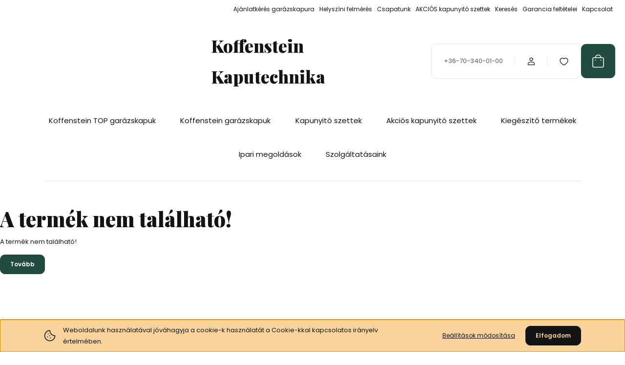

--- FILE ---
content_type: text/html; charset=UTF-8
request_url: https://kaputechnika-webshop.hu/bft-deimos-ultra-bt-a600-fra-tolokapu-es-uszokapu-szett
body_size: 17416
content:
<!DOCTYPE html>
<html lang="hu" dir="ltr">
<head>
    <title>A termék nem található!</title>
    <meta charset="utf-8">
    <meta name="keywords" content="">
    <meta name="description" content=" Vásároljon kényelmesen és biztonságosan webáruházunkból, akár percek alatt!">
    <meta name="robots" content="index, follow">
    <link href="https://koffensteinkaputechnikateszt.cdn.shoprenter.hu/custom/koffensteinkaputechnikateszt/image/data/Matric%C3%A1k/Logok/Koff-fav-icon-300x300-2.png?lastmod=1727761677.1725551590" rel="icon" />
    <link href="https://koffensteinkaputechnikateszt.cdn.shoprenter.hu/custom/koffensteinkaputechnikateszt/image/data/Matric%C3%A1k/Logok/Koff-fav-icon-300x300-2.png?lastmod=1727761677.1725551590" rel="apple-touch-icon" />
    <base href="https://kaputechnika-webshop.hu:443" />
    <meta name="google-site-verification" content="eUAPqhwoW-f3RfMaeqQmgFFbKHLYQrGllOibzcIVWAE" />

    <meta name="viewport" content="width=device-width, initial-scale=1">
            <style>
            :root {

--global-color: #224b40;
--bs-body-bg: #FFFFFF;
--highlight-color: #F8D39C;
--price-special-color: #a37d2c;

--corner_10: 10px;
--corner_30: calc(var(--corner_10) * 3);
--corner_50: calc(var(--corner_10) * 5);


    
                        --text-on-primary: rgb(255,255,255);
            --rgb-text-on-primary: 255,255,255;
                            --tick-on-primary: url("data:image/svg+xml,%3csvg xmlns='http://www.w3.org/2000/svg' viewBox='0 0 20 20'%3e%3cpath fill='none' stroke='%23FFFFFF' stroke-linecap='round' stroke-linejoin='round' stroke-width='3' d='m6 10 3 3 6-6'/%3e%3c/svg%3e");
                                        --select-arrow-on-primary: url("data:image/svg+xml,%3Csvg xmlns='http://www.w3.org/2000/svg' viewBox='0 0 16 16'%3E%3Cpath fill='none' opacity='0.5' stroke='%23FFFFFF' stroke-linecap='round' stroke-linejoin='round' stroke-width='2' d='m2 5 6 6 6-6'/%3E%3C/svg%3E");
                                        --radio-on-primary: url("data:image/svg+xml,%3Csvg xmlns='http://www.w3.org/2000/svg' viewBox='-4 -4 8 8'%3E%3Ccircle r='2' fill='%23FFFFFF'/%3E%3C/svg%3E");
                        
                        --text-on-body-bg: rgb(20,20,20);
            --rgb-text-on-body-bg: 20,20,20;
                            --tick-on-body-bg: url("data:image/svg+xml,%3csvg xmlns='http://www.w3.org/2000/svg' viewBox='0 0 20 20'%3e%3cpath fill='none' stroke='%23141414' stroke-linecap='round' stroke-linejoin='round' stroke-width='3' d='m6 10 3 3 6-6'/%3e%3c/svg%3e");
                                        --select-arrow-on-body-bg: url("data:image/svg+xml,%3Csvg xmlns='http://www.w3.org/2000/svg' viewBox='0 0 16 16'%3E%3Cpath fill='none' opacity='0.5' stroke='%23141414' stroke-linecap='round' stroke-linejoin='round' stroke-width='2' d='m2 5 6 6 6-6'/%3E%3C/svg%3E");
                                        --radio-on-body-bg: url("data:image/svg+xml,%3Csvg xmlns='http://www.w3.org/2000/svg' viewBox='-4 -4 8 8'%3E%3Ccircle r='2' fill='%23141414'/%3E%3C/svg%3E");
                        
                        --text-on-highlight: rgb(20,20,20);
            --rgb-text-on-highlight: 20,20,20;
                            --tick-on-highlight: url("data:image/svg+xml,%3csvg xmlns='http://www.w3.org/2000/svg' viewBox='0 0 20 20'%3e%3cpath fill='none' stroke='%23141414' stroke-linecap='round' stroke-linejoin='round' stroke-width='3' d='m6 10 3 3 6-6'/%3e%3c/svg%3e");
                                                
                        --text-on-price_special: rgb(20,20,20);
            --rgb-text-on-price_special: 20,20,20;
                                                
}        </style>
        <link rel="preconnect" href="https://fonts.gstatic.com" />
<link rel="preload" as="style" href="https://fonts.googleapis.com/css2?family=Playfair+Display:ital,wght@0,400..900;1,400..900&family=Poppins:ital,wght@0,400;0,600;0,700;1,400;1,600;1,700&display=swap" />
<link rel="stylesheet" href="https://fonts.googleapis.com/css2?family=Playfair+Display:ital,wght@0,400..900;1,400..900&family=Poppins:ital,wght@0,400;0,600;0,700;1,400;1,600;1,700&display=swap" media="print" onload="this.media='all'" />
<noscript>
    <link rel="stylesheet" href="https://fonts.googleapis.com/css2?family=Playfair+Display:ital,wght@0,400..900;1,400..900&family=Poppins:ital,wght@0,400;0,600;0,700;1,400;1,600;1,700&display=swap" />
</noscript>        <link rel="stylesheet" href="https://koffensteinkaputechnikateszt.cdn.shoprenter.hu/catalog/view/theme/budapest_global/minified/template/assets/base.css?v=1750323653.1769082605.koffensteinkaputechnikateszt">
        <link rel="stylesheet" href="https://koffensteinkaputechnikateszt.cdn.shoprenter.hu/catalog/view/theme/budapest_global/minified/template/assets/component-slick.css?v=1711983033.1769082605.koffensteinkaputechnikateszt">
        <link rel="stylesheet" href="https://koffensteinkaputechnikateszt.cdn.shoprenter.hu/catalog/view/theme/budapest_global/minified/template/assets/product-card.css?v=1750323121.1769082605.koffensteinkaputechnikateszt">
        <style>
            *,
            *::before,
            *::after {
                box-sizing: border-box;
            }

            h1, .h1 {
                font-weight: 900;
                font-size: 1.5625rem;
            }
            @media (min-width: 1200px) {
                h1, .h1 {
                    font-size: 2.625rem;
                }
            }
        </style>
                    <style>.edit-link {position: absolute;top: 0;right: 0;opacity: 0;width: 30px;height: 30px;font-size: 16px;color: #111111 !important;display: flex;justify-content: center;align-items: center;border: 1px solid rgba(0, 0, 0, 0.8);transition: none;background: rgba(255, 255, 255, 0.5);z-index: 1030;pointer-events: all;}.module-editable {position: relative;}.page-head-title:hover > .edit-link, .module-editable:hover > .edit-link, .product-card:hover .edit-link {opacity: 1;}.page-head-title:hover > .edit-link:hover, .module-editable:hover > .edit-link:hover, .product-card:hover .edit-link:hover {background: rgba(255, 255, 255, 1);}</style>
                                    <link rel="stylesheet" href="https://koffensteinkaputechnikateszt.cdn.shoprenter.hu/catalog/view/theme/budapest_global/minified/template/assets/component-secondary-image.css?v=1708619885.1769082605.koffensteinkaputechnikateszt">
                    
    

        <script>
        window.nonProductQuality = 80;
    </script>
    <script src="https://koffensteinkaputechnikateszt.cdn.shoprenter.hu/catalog/view/javascript/vendor/jquery/3.7.1/js/jquery.min.js?v=1706895543"></script>

            <!-- Header JavaScript codes -->
            <link rel="preload" href="https://koffensteinkaputechnikateszt.cdn.shoprenter.hu/web/compiled/js/base.js?v=1769069092" as="script" />
        <script src="https://koffensteinkaputechnikateszt.cdn.shoprenter.hu/web/compiled/js/base.js?v=1769069092" defer></script>
                    <link rel="preload" href="https://koffensteinkaputechnikateszt.cdn.shoprenter.hu/web/compiled/js/fragment_loader.js?v=1769069092" as="script" />
        <script src="https://koffensteinkaputechnikateszt.cdn.shoprenter.hu/web/compiled/js/fragment_loader.js?v=1769069092" defer></script>
                    <link rel="preload" href="https://koffensteinkaputechnikateszt.cdn.shoprenter.hu/web/compiled/js/nanobar.js?v=1769069092" as="script" />
        <script src="https://koffensteinkaputechnikateszt.cdn.shoprenter.hu/web/compiled/js/nanobar.js?v=1769069092" defer></script>
                    <!-- Header jQuery onLoad scripts -->
    <script>var BASEURL='https://kaputechnika-webshop.hu';Currency={"symbol_left":"","symbol_right":" Ft","decimal_place":0,"decimal_point":",","thousand_point":".","currency":"HUF","value":1};var ShopRenter=ShopRenter||{};ShopRenter.product={"id":0,"sku":"","currency":"HUF","unitName":"","price":0,"name":"","brand":"","currentVariant":[],"parent":{"id":0,"sku":"","unitName":"","price":0,"name":""}};$(document).ready(function(){});window.addEventListener('load',function(){});</script><script src="https://koffensteinkaputechnikateszt.cdn.shoprenter.hu/web/compiled/js/vue/manifest.bundle.js?v=1769069090"></script><script>var ShopRenter=ShopRenter||{};ShopRenter.onCartUpdate=function(callable){document.addEventListener('cartChanged',callable)};ShopRenter.onItemAdd=function(callable){document.addEventListener('AddToCart',callable)};ShopRenter.onItemDelete=function(callable){document.addEventListener('deleteCart',callable)};ShopRenter.onSearchResultViewed=function(callable){document.addEventListener('AuroraSearchResultViewed',callable)};ShopRenter.onSubscribedForNewsletter=function(callable){document.addEventListener('AuroraSubscribedForNewsletter',callable)};ShopRenter.onCheckoutInitiated=function(callable){document.addEventListener('AuroraCheckoutInitiated',callable)};ShopRenter.onCheckoutShippingInfoAdded=function(callable){document.addEventListener('AuroraCheckoutShippingInfoAdded',callable)};ShopRenter.onCheckoutPaymentInfoAdded=function(callable){document.addEventListener('AuroraCheckoutPaymentInfoAdded',callable)};ShopRenter.onCheckoutOrderConfirmed=function(callable){document.addEventListener('AuroraCheckoutOrderConfirmed',callable)};ShopRenter.onCheckoutOrderPaid=function(callable){document.addEventListener('AuroraOrderPaid',callable)};ShopRenter.onCheckoutOrderPaidUnsuccessful=function(callable){document.addEventListener('AuroraOrderPaidUnsuccessful',callable)};ShopRenter.onProductPageViewed=function(callable){document.addEventListener('AuroraProductPageViewed',callable)};ShopRenter.onMarketingConsentChanged=function(callable){document.addEventListener('AuroraMarketingConsentChanged',callable)};ShopRenter.onCustomerRegistered=function(callable){document.addEventListener('AuroraCustomerRegistered',callable)};ShopRenter.onCustomerLoggedIn=function(callable){document.addEventListener('AuroraCustomerLoggedIn',callable)};ShopRenter.onCustomerUpdated=function(callable){document.addEventListener('AuroraCustomerUpdated',callable)};ShopRenter.onCartPageViewed=function(callable){document.addEventListener('AuroraCartPageViewed',callable)};ShopRenter.customer={"userId":0,"userClientIP":"3.147.64.137","userGroupId":8,"customerGroupTaxMode":"gross","customerGroupPriceMode":"gross_net_tax","email":"","phoneNumber":"","name":{"firstName":"","lastName":""}};ShopRenter.theme={"name":"budapest_global","family":"budapest","parent":""};ShopRenter.shop={"name":"koffensteinkaputechnikateszt","locale":"hu","currency":{"code":"HUF","rate":1},"domain":"koffensteinkaputechnikateszt.myshoprenter.hu"};ShopRenter.page={"route":"product\/product","queryString":"bft-deimos-ultra-bt-a600-fra-tolokapu-es-uszokapu-szett"};ShopRenter.formSubmit=function(form,callback){callback();};let loadedAsyncScriptCount=0;function asyncScriptLoaded(position){loadedAsyncScriptCount++;if(position==='body'){if(document.querySelectorAll('.async-script-tag').length===loadedAsyncScriptCount){if(/complete|interactive|loaded/.test(document.readyState)){document.dispatchEvent(new CustomEvent('asyncScriptsLoaded',{}));}else{document.addEventListener('DOMContentLoaded',()=>{document.dispatchEvent(new CustomEvent('asyncScriptsLoaded',{}));});}}}}</script><script type="text/javascript"async class="async-script-tag"onload="asyncScriptLoaded('header')"src="https://static2.rapidsearch.dev/resultpage.js?shop=koffensteinkaputechnikateszt.shoprenter.hu"></script><script type="text/javascript"async class="async-script-tag"onload="asyncScriptLoaded('header')"src="https://onsite.optimonk.com/script.js?account=140169"></script><script type="text/javascript"async class="async-script-tag"onload="asyncScriptLoaded('header')"src="https://api-one-conv-measure.heureka.group/shoprenter_app/ocm_js?shop_id=175563&domain=arukereso.hu"></script><script type="text/javascript"src="https://koffensteinkaputechnikateszt.cdn.shoprenter.hu/web/compiled/js/vue/customerEventDispatcher.bundle.js?v=1769069090"></script><!--Custom header scripts--><script id="barat_hud_sr_script">var hst=document.createElement("script");hst.src="//admin.fogyasztobarat.hu/h-api.js";hst.type="text/javascript";hst.setAttribute("data-id","0YYWZFIW");hst.setAttribute("id","fbarat");var hs=document.getElementById("barat_hud_sr_script");hs.parentNode.insertBefore(hst,hs);</script><script type="text/javascript"defer async src="https://cdn.trustindex.io/assets/js/richsnippet.js?952b5e22469gb565"></script><script defer async src='https://cdn.trustindex.io/loader-cert.js?d04f705167c3596a053615d914e'></script><script>(function(h,o,t,j,a,r){h.hj=h.hj||function(){(h.hj.q=h.hj.q||[]).push(arguments)};h._hjSettings={hjid:6521118,hjsv:6};a=o.getElementsByTagName('head')[0];r=o.createElement('script');r.async=1;r.src=t+h._hjSettings.hjid+j+h._hjSettings.hjsv;a.appendChild(r);})(window,document,'https://static.hotjar.com/c/hotjar-','.js?sv=');</script><script async src="https://www.googletagmanager.com/gtag/js?id=G-8HHSGVBBJB"></script><script>window.dataLayer=window.dataLayer||[];function gtag(){dataLayer.push(arguments);}
gtag('js',new Date());gtag('config','G-8HHSGVBBJB');</script>                
            
            <script>window.dataLayer=window.dataLayer||[];function gtag(){dataLayer.push(arguments)};var ShopRenter=ShopRenter||{};ShopRenter.config=ShopRenter.config||{};ShopRenter.config.googleConsentModeDefaultValue="granted";</script>                        <script type="text/javascript" src="https://koffensteinkaputechnikateszt.cdn.shoprenter.hu/web/compiled/js/vue/googleConsentMode.bundle.js?v=1769069090"></script>

            <!-- Meta Pixel Code -->
<script>
  !function(f,b,e,v,n,t,s)
  {if(f.fbq)return;n=f.fbq=function(){n.callMethod?
  n.callMethod.apply(n,arguments):n.queue.push(arguments)};
  if(!f._fbq)f._fbq=n;n.push=n;n.loaded=!0;n.version='2.0';
  n.queue=[];t=b.createElement(e);t.async=!0;
  t.src=v;s=b.getElementsByTagName(e)[0];
  s.parentNode.insertBefore(t,s)}(window, document,'script',
  'https://connect.facebook.net/en_US/fbevents.js');
  fbq('consent', 'revoke');
fbq('init', '556433389004657');
  fbq('track', 'PageView');
document.addEventListener('AuroraProductPageViewed', function(auroraEvent) {
                    fbq('track', 'ViewContent', {
                        content_type: 'product',
                        content_ids: [auroraEvent.detail.product.id.toString()],
                        value: parseFloat(auroraEvent.detail.product.grossUnitPrice),
                        currency: auroraEvent.detail.product.currency
                    }, {
                        eventID: auroraEvent.detail.event.id
                    });
                });
document.addEventListener('AuroraAddedToCart', function(auroraEvent) {
    var fbpId = [];
    var fbpValue = 0;
    var fbpCurrency = '';

    auroraEvent.detail.products.forEach(function(item) {
        fbpValue += parseFloat(item.grossUnitPrice) * item.quantity;
        fbpId.push(item.id);
        fbpCurrency = item.currency;
    });


    fbq('track', 'AddToCart', {
        content_ids: fbpId,
        content_type: 'product',
        value: fbpValue,
        currency: fbpCurrency
    }, {
        eventID: auroraEvent.detail.event.id
    });
})
window.addEventListener('AuroraMarketingCookie.Changed', function(event) {
            let consentStatus = event.detail.isAccepted ? 'grant' : 'revoke';
            if (typeof fbq === 'function') {
                fbq('consent', consentStatus);
            }
        });
</script>
<noscript><img height="1" width="1" style="display:none"
  src="https://www.facebook.com/tr?id=207337612197883&ev=PageView&noscript=1"
/></noscript>
<!-- End Meta Pixel Code -->
            <!-- Google Tag Manager -->
<script>(function(w,d,s,l,i){w[l]=w[l]||[];w[l].push({'gtm.start':
new Date().getTime(),event:'gtm.js'});var f=d.getElementsByTagName(s)[0],
j=d.createElement(s),dl=l!='dataLayer'?'&l='+l:'';j.async=true;j.src=
'https://www.googletagmanager.com/gtm.js?id='+i+dl;f.parentNode.insertBefore(j,f);
})(window,document,'script','dataLayer','GTM-K8V84XB');</script>
<!-- End Google Tag Manager -->
<!-- Google Tag Manager (noscript) -->
<noscript><iframe src="https://www.googletagmanager.com/ns.html?id=GTM-K8V84XB"
height="0" width="0" style="display:none;visibility:hidden"></iframe></noscript>
<!-- End Google Tag Manager (noscript) -->

<!-- Hotjar Tracking Code for https://kaputechnika-webshop.hu/ -->
<script>
    (function(h,o,t,j,a,r){
        h.hj=h.hj||function(){(h.hj.q=h.hj.q||[]).push(arguments)};
        h._hjSettings={hjid:3406516,hjsv:6};
        a=o.getElementsByTagName('head')[0];
        r=o.createElement('script');r.async=1;
        r.src=t+h._hjSettings.hjid+j+h._hjSettings.hjsv;
        a.appendChild(r);
    })(window,document,'https://static.hotjar.com/c/hotjar-','.js?sv=');
</script>
<!-- End Google Tag Manager -->
            <!-- Global site tag (gtag.js) - Google Ads: 661775084 -->
<script async src="https://www.googletagmanager.com/gtag/js?id=AW-661775084"></script>
<script>
  window.dataLayer = window.dataLayer || [];
  function gtag(){dataLayer.push(arguments);}
  gtag('js', new Date());

  gtag('config', 'AW-661775084');
</script>

            
                <!--Global site tag(gtag.js)--><script async src="https://www.googletagmanager.com/gtag/js?id=G-Q230Y7W0B4"></script><script>window.dataLayer=window.dataLayer||[];function gtag(){dataLayer.push(arguments);}
gtag('js',new Date());gtag('config','G-Q230Y7W0B4');gtag('config','AW-661775084',{"allow_enhanced_conversions":true});gtag('config','AW-657712377',{"allow_enhanced_conversions":true});</script>                                <script type="text/javascript" src="https://koffensteinkaputechnikateszt.cdn.shoprenter.hu/web/compiled/js/vue/GA4EventSender.bundle.js?v=1769069090"></script>

    
    
</head>
<body id="body" class="page-body budapest_global-body" role="document">
<script>ShopRenter.theme.breakpoints={'xs':0,'sm':576,'md':768,'lg':992,'xl':1200,'xxl':1400}</script><!--Google Tag Manager(noscript)--><noscript><iframe src="https://www.googletagmanager.com/ns.html?id=GTM-K8V84XB"
height="0"width="0"style="display:none;visibility:hidden"></iframe></noscript><!--End Google Tag Manager(noscript)--><div id="fb-root"></div><script>(function(d,s,id){var js,fjs=d.getElementsByTagName(s)[0];if(d.getElementById(id))return;js=d.createElement(s);js.id=id;js.src="//connect.facebook.net/hu_HU/sdk/xfbml.customerchat.js#xfbml=1&version=v2.12&autoLogAppEvents=1";fjs.parentNode.insertBefore(js,fjs);}(document,"script","facebook-jssdk"));</script>
                    

<!-- cached --><div class="nanobar-cookie-box nanobar position-fixed w-100 js-nanobar-first-login">
    <div class="container nanobar__container">
        <div class="row nanobar__container-row flex-column flex-sm-row align-items-center">
            <div class="nanobar__text col-12 col-12 col-sm-6 col-lg-8 justify-content-center justify-content-sm-start d-flex">
                                <span class="nanobar__cookie-icon d-none d-md-flex align-items-center"><svg xmlns="http://www.w3.org/2000/svg" width="24" height="24" viewBox="0 0 24 24" fill="none">
    <path d="M7.38066 14.1465C7.33069 14.1463 7.28277 14.1663 7.24765 14.2018C7.21254 14.2374 7.19318 14.2856 7.19392 14.3355C7.19431 14.4398 7.27873 14.5242 7.383 14.5246C7.45055 14.5242 7.51275 14.4878 7.54616 14.4291C7.57957 14.3704 7.57913 14.2983 7.54499 14.24C7.51086 14.1817 7.44821 14.146 7.38066 14.1465" stroke="currentColor" stroke-width="1.5" stroke-linecap="round" stroke-linejoin="round"/>
    <path d="M8.54765 8.31052C8.49768 8.31039 8.44976 8.33035 8.41464 8.36591C8.37953 8.40146 8.36017 8.44963 8.36091 8.49959C8.3613 8.60386 8.44573 8.68828 8.54999 8.68867C8.65441 8.68803 8.73854 8.60285 8.7379 8.49843C8.73726 8.394 8.65208 8.30987 8.54765 8.31052" stroke="currentColor" stroke-width="1.5" stroke-linecap="round" stroke-linejoin="round"/>
    <path d="M13.2166 16.4804C13.1666 16.4803 13.1187 16.5003 13.0836 16.5358C13.0485 16.5714 13.0291 16.6196 13.0299 16.6695C13.0302 16.7738 13.1147 16.8582 13.2189 16.8586C13.3234 16.8579 13.4075 16.7728 13.4068 16.6683C13.4062 16.5639 13.321 16.4798 13.2166 16.4804" stroke="currentColor" stroke-width="1.5" stroke-linecap="round" stroke-linejoin="round"/>
    <path d="M12.0486 11.8105C11.9987 11.8104 11.9507 11.8304 11.9156 11.8659C11.8805 11.9015 11.8611 11.9496 11.8619 11.9996C11.8623 12.1039 11.9467 12.1883 12.051 12.1887C12.1185 12.1883 12.1807 12.1518 12.2141 12.0931C12.2475 12.0344 12.2471 11.9623 12.213 11.904C12.1788 11.8458 12.1162 11.8101 12.0486 11.8105" stroke="currentColor" stroke-width="1.5" stroke-linecap="round" stroke-linejoin="round"/>
    <path fill-rule="evenodd" clip-rule="evenodd" d="M12.0503 1.49609C12.0503 7.2975 16.7532 12.0005 22.5547 12.0005C22.5547 17.8019 17.8517 22.5048 12.0503 22.5048C6.24887 22.5048 1.5459 17.8019 1.5459 12.0005C1.5459 6.19906 6.24887 1.49609 12.0503 1.49609Z" stroke="currentColor" stroke-width="1.5" stroke-linecap="round" stroke-linejoin="round"/>
</svg></span>
                                <div>Weboldalunk használatával jóváhagyja a cookie-k használatát a Cookie-kkal kapcsolatos irányelv értelmében.</div>
            </div>
            <div class="nanobar__buttons col-12 col-sm-6 col-lg-4 justify-content-center justify-content-sm-end d-flex">
                <button class="btn btn-link js-nanobar-settings-button">
                    Beállítások módosítása
                </button>
                <button class="btn btn-primary nanobar-btn js-nanobar-close-cookies" data-button-save-text="Beállítások mentése">
                    Elfogadom
                </button>
            </div>
        </div>
        <div class="nanobar__cookies js-nanobar-cookies flex-column flex-sm-row text-start" style="display: none;">
            <div class="form-check">
                <input class="form-check-input" type="checkbox" name="required_cookies" disabled checked />
                <label class="form-check-label">
                    Szükséges cookie-k
                    <div class="cookies-help-text">
                        Ezek a cookie-k segítenek abban, hogy a webáruház használható és működőképes legyen.
                    </div>
                </label>
            </div>
            <div class="form-check">
                <input id="marketing_cookies" class="form-check-input js-nanobar-marketing-cookies" type="checkbox" name="marketing_cookies"
                     checked />
                <label class="form-check-label" for="marketing_cookies" >
                    Marketing cookie-k
                    <div class="cookies-help-text">
                        Ezeket a cookie-k segítenek abban, hogy az Ön érdeklődési körének megfelelő reklámokat és termékeket jelenítsük meg a webáruházban.
                    </div>
                </label>
            </div>
        </div>
    </div>
</div>

<script>
    (function ($) {
        $(document).ready(function () {
            new AuroraNanobar.FirstLogNanobarCheckbox(jQuery('.js-nanobar-first-login'), 'bottom');
        });
    })(jQuery);
</script>
<!-- /cached -->
<!-- cached --><div class="nanobar position-fixed js-nanobar-free-shipping">
    <div class="container nanobar__container d-flex align-items-center justify-content-between">
        <div class="nanobar-text" style="font-weight: bold;"></div>
        <button type="button" class="btn btn-primary js-nanobar-close" aria-label="Close">
            <span aria-hidden="true">&times;</span>
        </button>
    </div>
</div>

<script>$(document).ready(function(){document.nanobarInstance=new AuroraNanobar.FreeShippingNanobar($('.js-nanobar-free-shipping'),'bottom','500','','1');});</script><!-- /cached -->
        
                    <div class="layout-wrapper">
                                                            <div id="section-header" class="section-wrapper ">
    
        
    <link rel="stylesheet" href="https://koffensteinkaputechnikateszt.cdn.shoprenter.hu/catalog/view/theme/budapest_global/minified/template/assets/header.css?v=1726589168.1769086177.koffensteinkaputechnikateszt">
    <div class="header">
            

        <div class="header-top d-none d-lg-flex">
            <div class="container-wide header-top-row">
                    <!-- cached -->
<ul class="list-unstyled headermenu-list">
                <li class="headermenu-list__item nav-item">
            <a
                href="https://kaputechnika-webshop.hu/garazskapufelmeres"
                target="_self"
                class="nav-link"
                title="Ajánlatkérés garázskapura"
            >
                Ajánlatkérés garázskapura
            </a>
                    </li>
            <li class="headermenu-list__item nav-item">
            <a
                href="https://kaputechnika-webshop.hu/ingyenes-felmeres-kecskemet"
                target="_self"
                class="nav-link"
                title="Helyszíni felmérés "
            >
                Helyszíni felmérés 
            </a>
                    </li>
            <li class="headermenu-list__item nav-item">
            <a
                href="https://kaputechnika-webshop.hu/rolunk-es-csapatunk"
                target="_self"
                class="nav-link"
                title="Csapatunk"
            >
                Csapatunk
            </a>
                    </li>
            <li class="headermenu-list__item nav-item">
            <a
                href="https://kaputechnika-webshop.hu/akcios-elektromos-kapunyito-szettek-474"
                target="_self"
                class="nav-link"
                title="AKCIÓS kapunyitó szettek"
            >
                AKCIÓS kapunyitó szettek
            </a>
                    </li>
            <li class="headermenu-list__item nav-item">
            <a
                href="https://"
                target="_self"
                class="nav-link"
                title="Keresés"
            >
                Keresés
            </a>
                    </li>
            <li class="headermenu-list__item nav-item">
            <a
                href="https://kaputechnika-webshop.hu/garancia-7"
                target="_self"
                class="nav-link"
                title="Garancia feltételei"
            >
                Garancia feltételei
            </a>
                    </li>
            <li class="headermenu-list__item nav-item">
            <a
                href="https://kaputechnika-webshop.hu/index.php?route=information/contact"
                target="_self"
                class="nav-link"
                title="Kapcsolat"
            >
                Kapcsolat
            </a>
                    </li>
    </ul>

    <!-- /cached -->
                    
                    
            </div>
        </div>
        <div class="header-middle">
            <div class="container-wide header-middle-container">
                <div class="header-middle-row">
                                            <div id="js-mobile-navbar" class="d-flex d-lg-none">
                            <button id="js-hamburger-icon" class="d-flex-center btn btn-primary" aria-label="mobile menu">
                                <span class="hamburger-icon position-relative">
                                    <span class="hamburger-icon-line position-absolute line-1"></span>
                                    <span class="hamburger-icon-line position-absolute line-2"></span>
                                    <span class="hamburger-icon-line position-absolute line-3"></span>
                                </span>
                            </button>
                        </div>
                                            <div class="header-navbar-search">
                                                    </div>


                        <a href="/" class="header-logo" title="Kezdőlap">
                                                            Koffenstein Kaputechnika
                                                    </a>


                    <div class="header-middle-right">
                        <div class="header-middle-right-wrapper d-flex align-items-center">
                                                    <a class="header-middle__phone d-none d-lg-block position-relative" href="tel:+36-70-340-01-00">+36-70-340-01-00</a>
                                                                                                            <div id="header-middle-login" class="header-middle-right-box d-none d-lg-flex position-relative">
                                    <ul class="list-unstyled login-list">
                                                                                    <li class="nav-item">
                                                <a class="nav-link header-middle-right-box-link" href="index.php?route=account/login" title="Belépés / Regisztráció">
                                                    <span class="header-user-icon">
                                                        <svg xmlns="http://www.w3.org/2000/svg" width="19" height="20" viewBox="0 0 19 20" fill="none">
    <path fill-rule="evenodd" clip-rule="evenodd" d="M11.9749 2.52513C13.3417 3.89197 13.3417 6.10804 11.9749 7.47488C10.6081 8.84172 8.39199 8.84172 7.02515 7.47488C5.65831 6.10804 5.65831 3.89197 7.02515 2.52513C8.39199 1.15829 10.6081 1.15829 11.9749 2.52513Z" stroke="currentColor" stroke-width="1.5" stroke-linecap="round" stroke-linejoin="round"/>
    <path fill-rule="evenodd" clip-rule="evenodd" d="M1.5 16.5V17.5C1.5 18.052 1.948 18.5 2.5 18.5H16.5C17.052 18.5 17.5 18.052 17.5 17.5V16.5C17.5 13.474 13.548 11.508 9.5 11.508C5.452 11.508 1.5 13.474 1.5 16.5Z" stroke="currentColor" stroke-width="1.5" stroke-linecap="round" stroke-linejoin="round"/>
</svg>
                                                    </span>
                                                </a>
                                            </li>
                                                                            </ul>
                                </div>
                                                    
                                                        <div id="header-middle-wishlist" class="header-middle-right-box d-none d-lg-flex position-relative">
                                <hx:include src="/_fragment?_path=_format%3Dhtml%26_locale%3Den%26_controller%3Dmodule%252Fwishlist&amp;_hash=78swuWUFEU2uQfW5cBERW39HQNm72He0yR7KyHgTSck%3D"></hx:include>
                            </div>
                                                </div>
                        <div id="js-cart" class="header-middle-right-box position-relative">
                            <hx:include src="/_fragment?_path=_format%3Dhtml%26_locale%3Den%26_controller%3Dmodule%252Fcart&amp;_hash=QLFX8w%2FNQIw2xUOjKBC4TVtkVFArYjMutCq4xFcGTfM%3D"></hx:include>
                        </div>
                    </div>
                </div>
            </div>
        </div>
        <div class="header-bottom d-none d-lg-block">
            <div class="container-wide">
                    <div id="module_category_wrapper" class="module-category-wrapper">
        <div
            id="category"
            class="module content-module header-position category-module">
                        <div class="module-body">
                            <div id="category-nav">
            


<ul class="list-unstyled category category-menu sf-menu sf-horizontal cached">
    <li id="cat_254" class="nav-item item category-list module-list even">
    <a href="https://kaputechnika-webshop.hu/akcios-garazskapuk" class="nav-link">
                Koffenstein TOP garázskapuk 
    </a>
    </li><li id="cat_230" class="nav-item item category-list module-list parent odd">
    <a href="https://kaputechnika-webshop.hu/garazskapuk-" class="nav-link">
                Koffenstein garázskapuk
    </a>
            <ul class="list-unstyled flex-column children"><li id="cat_232" class="nav-item item category-list module-list even">
    <a href="https://kaputechnika-webshop.hu/garazskapuk-/lakossagi-szekcionalt-garazskapu-232" class="nav-link">
                Koffenstein egyedi garázskapu
    </a>
    </li><li id="cat_216" class="nav-item item category-list module-list odd">
    <a href="https://kaputechnika-webshop.hu/garazskapuk-/ipari-szekcionalt-garazskapu" class="nav-link">
                Ipari szekcionált garázskapu
    </a>
    </li><li id="cat_236" class="nav-item item category-list module-list even">
    <a href="https://kaputechnika-webshop.hu/garazskapuk-/garazskapu-kiegeszitok-236" class="nav-link">
                Garázskapu kiegészítők
    </a>
    </li></ul>
    </li><li id="cat_255" class="nav-item item category-list module-list parent even">
    <a href="https://kaputechnika-webshop.hu/kapunyito-szettek" class="nav-link">
                Kapunyitó szettek
    </a>
            <ul class="list-unstyled flex-column children"><li id="cat_256" class="nav-item item category-list module-list even">
    <a href="https://kaputechnika-webshop.hu/kapunyito-szettek/ketszarnyu-kapunyito-szettek" class="nav-link">
                Kétszárnyú kapunyitó szettek
    </a>
    </li><li id="cat_244" class="nav-item item category-list module-list odd">
    <a href="https://kaputechnika-webshop.hu/kapunyito-szettek/tolo-uszo-kapunyito-szettek" class="nav-link">
                Toló-és úszókapu nyitó szettek
    </a>
    </li><li id="cat_546" class="nav-item item category-list module-list even">
    <a href="https://kaputechnika-webshop.hu/kapunyito-szettek/wifi-kapunyito-szettek" class="nav-link">
                WIFI-s kapunyitó szettek 
    </a>
    </li><li id="cat_233" class="nav-item item category-list module-list odd">
    <a href="https://kaputechnika-webshop.hu/kapunyito-szettek/garazskapu-nyito-szettek" class="nav-link">
                Garázskapu nyitó szettek
    </a>
    </li></ul>
    </li><li id="cat_474" class="nav-item item category-list module-list odd">
    <a href="https://kaputechnika-webshop.hu/akcios-kapunyito-szettek" class="nav-link">
                Akciós kapunyitó szettek
    </a>
    </li><li id="cat_143" class="nav-item item category-list module-list parent even">
    <a href="https://kaputechnika-webshop.hu/kiegeszito-termekek" class="nav-link">
                Kiegészítő termékek
    </a>
            <ul class="list-unstyled flex-column children"><li id="cat_425" class="nav-item item category-list module-list even">
    <a href="https://kaputechnika-webshop.hu/kiegeszito-termekek/fogaslecek" class="nav-link">
                Fogaslécek
    </a>
    </li><li id="cat_296" class="nav-item item category-list module-list odd">
    <a href="https://kaputechnika-webshop.hu/kiegeszito-termekek/fotocellak" class="nav-link">
                Fotocellák
    </a>
    </li><li id="cat_226" class="nav-item item category-list module-list even">
    <a href="https://kaputechnika-webshop.hu/kiegeszito-termekek/taviranyitok" class="nav-link">
                Távirányítók
    </a>
    </li><li id="cat_297" class="nav-item item category-list module-list odd">
    <a href="https://kaputechnika-webshop.hu/kiegeszito-termekek/villogo-lampak" class="nav-link">
                Villogó lámpák
    </a>
    </li><li id="cat_526" class="nav-item item category-list module-list even">
    <a href="https://kaputechnika-webshop.hu/kiegeszito-termekek/vezerlesek-526" class="nav-link">
                Vezérlések és rádióvevők
    </a>
    </li><li id="cat_223" class="nav-item item category-list module-list odd">
    <a href="https://kaputechnika-webshop.hu/kiegeszito-termekek/tavoli-iranyitas-okostelefonnal-223" class="nav-link">
                Távoli irányítás okostelefonnal
    </a>
    </li></ul>
    </li><li id="cat_551" class="nav-item item category-list module-list parent odd">
    <a href="https://kaputechnika-webshop.hu/ipari-megoldasok" class="nav-link">
                Ipari megoldások
    </a>
            <ul class="list-unstyled flex-column children"><li id="cat_554" class="nav-item item category-list module-list even">
    <a href="https://kaputechnika-webshop.hu/ipari-megoldasok/ipari-kapunyito-szettek" class="nav-link">
                IPARI kapunyitó szettek
    </a>
    </li><li id="cat_234" class="nav-item item category-list module-list odd">
    <a href="https://kaputechnika-webshop.hu/ipari-megoldasok/ipari-garazskapu-motorok" class="nav-link">
                IPARI garázskapu motorok
    </a>
    </li><li id="cat_557" class="nav-item item category-list module-list even">
    <a href="https://kaputechnika-webshop.hu/ipari-megoldasok/sorompok-" class="nav-link">
                Sorompók
    </a>
    </li></ul>
    </li><li id="cat_560" class="nav-item item category-list module-list parent even">
    <a href="https://kaputechnika-webshop.hu/szolgaltatasaink-560" class="nav-link">
                Szolgáltatásaink
    </a>
            <ul class="list-unstyled flex-column children"><li id="cat_561" class="nav-item item category-list module-list even">
    <a href="https://kaputechnika-webshop.hu/szolgaltatasaink-560/ertekesites-561" class="nav-link">
                Értékesítés
    </a>
    </li><li id="cat_563" class="nav-item item category-list module-list odd">
    <a href="https://kaputechnika-webshop.hu/szolgaltatasaink-560/telepites-563" class="nav-link">
                Telepítés
    </a>
    </li><li id="cat_566" class="nav-item item category-list module-list even">
    <a href="https://kaputechnika-webshop.hu/szolgaltatasaink-560/karbantartas-566" class="nav-link">
                Karbantartás
    </a>
    </li><li id="cat_568" class="nav-item item category-list module-list odd">
    <a href="https://kaputechnika-webshop.hu/szolgaltatasaink-560/szerviz-568" class="nav-link">
                Szervíz
    </a>
    </li></ul>
    </li>
</ul>

<script>$(function(){$("ul.category").superfish({animation:{opacity:'show'},popUpSelector:"ul.category,ul.children,.js-subtree-dropdown",delay:400,speed:'normal',hoverClass:'js-sf-hover'});});</script>        </div>
                </div>
                                                </div>
                    </div>

            </div>
        </div>
    </div>
    <script defer src="https://koffensteinkaputechnikateszt.cdn.shoprenter.hu/catalog/view/javascript/vendor/headroom/0.12.0/js/headroom.min.js?v=1717517366"></script>
    <script>const headerElement=document.getElementById('section-header');const headerCouponElement=document.getElementById('section-couponbar');headerElement.style.setProperty("--header-bottom-height",`${headerElement.getElementsByClassName('header-bottom')[0].offsetHeight}px`);headerElement.style.setProperty("--header-top-height",`${headerElement.getElementsByClassName('header-top')[0].offsetHeight}px`);if(headerCouponElement){headerElement.style.setProperty("--header-coupon-height",`${headerCouponElement.offsetHeight}px`);}
const headerElementHeight=headerElement.offsetHeight;headerElement.style.setProperty("--header-element-height",`${headerElementHeight}px`);document.addEventListener('DOMContentLoaded',function(){(function(){const header=document.querySelector("#section-header");if(typeof Headroom==="function"&&Headroom.cutsTheMustard){const headroom=new Headroom(header,{tolerance:5,offset:200,classes:{initial:"header-sticky",pinned:"slide-up",unpinned:"slide-down"}});headroom.init();}}());});</script>
    </div>
                                    
                <main class="main-content">
                        <div class="container">
                <link rel="stylesheet" href="https://koffensteinkaputechnikateszt.cdn.shoprenter.hu/catalog/view/theme/budapest_global/minified/template/assets/module-pathway.css?v=1716967024.1769086177.koffensteinkaputechnikateszt">
    <nav aria-label="breadcrumb">
        <ol class="breadcrumb" itemscope itemtype="https://schema.org/BreadcrumbList">
                            <li class="breadcrumb-item"  itemprop="itemListElement" itemscope itemtype="https://schema.org/ListItem">
                                            <a class="breadcrumb-item__link" itemprop="item" href="https://kaputechnika-webshop.hu">
                            <span itemprop="name">Kezdőlap</span>
                        </a>
                    
                    <meta itemprop="position" content="1" />
                                            <span class="breadcrumb__arrow">
                            <svg xmlns="http://www.w3.org/2000/svg" width="18" height="9" viewBox="0 0 18 9" fill="none">
    <path d="M12.3031 0.182509C12.2452 0.239868 12.1993 0.308109 12.168 0.383297C12.1367 0.458485 12.1206 0.539131 12.1206 0.620583C12.1206 0.702035 12.1367 0.782681 12.168 0.857868C12.1993 0.933056 12.2452 1.0013 12.3031 1.05866L15.1413 3.89688H0.617005C0.453365 3.89688 0.296427 3.96188 0.180717 4.0776C0.0650057 4.19331 0 4.35024 0 4.51388C0 4.67752 0.0650057 4.83446 0.180717 4.95017C0.296427 5.06588 0.453365 5.13089 0.617005 5.13089H15.129L12.3031 7.9506C12.1882 8.06621 12.1237 8.22259 12.1237 8.38559C12.1237 8.5486 12.1882 8.70498 12.3031 8.82058C12.4187 8.9355 12.5751 9 12.7381 9C12.9011 9 13.0575 8.9355 13.1731 8.82058L17.0972 4.89643C17.15 4.84575 17.1921 4.78492 17.2208 4.71759C17.2495 4.65026 17.2643 4.57782 17.2643 4.50463C17.2643 4.43143 17.2495 4.359 17.2208 4.29167C17.1921 4.22434 17.15 4.16351 17.0972 4.11283L13.1792 0.182509C13.1219 0.124678 13.0536 0.0787766 12.9784 0.0474521C12.9033 0.0161276 12.8226 0 12.7412 0C12.6597 0 12.5791 0.0161276 12.5039 0.0474521C12.4287 0.0787766 12.3604 0.124678 12.3031 0.182509Z" fill="currentColor"/>
</svg>
                         </span>
                                    </li>
                            <li class="breadcrumb-item"  itemprop="itemListElement" itemscope itemtype="https://schema.org/ListItem">
                                            <a class="breadcrumb-item__link" itemprop="item" href="https://kaputechnika-webshop.hu/kapunyito-szettek">
                            <span itemprop="name">Kapunyitó szettek</span>
                        </a>
                    
                    <meta itemprop="position" content="2" />
                                            <span class="breadcrumb__arrow">
                            <svg xmlns="http://www.w3.org/2000/svg" width="18" height="9" viewBox="0 0 18 9" fill="none">
    <path d="M12.3031 0.182509C12.2452 0.239868 12.1993 0.308109 12.168 0.383297C12.1367 0.458485 12.1206 0.539131 12.1206 0.620583C12.1206 0.702035 12.1367 0.782681 12.168 0.857868C12.1993 0.933056 12.2452 1.0013 12.3031 1.05866L15.1413 3.89688H0.617005C0.453365 3.89688 0.296427 3.96188 0.180717 4.0776C0.0650057 4.19331 0 4.35024 0 4.51388C0 4.67752 0.0650057 4.83446 0.180717 4.95017C0.296427 5.06588 0.453365 5.13089 0.617005 5.13089H15.129L12.3031 7.9506C12.1882 8.06621 12.1237 8.22259 12.1237 8.38559C12.1237 8.5486 12.1882 8.70498 12.3031 8.82058C12.4187 8.9355 12.5751 9 12.7381 9C12.9011 9 13.0575 8.9355 13.1731 8.82058L17.0972 4.89643C17.15 4.84575 17.1921 4.78492 17.2208 4.71759C17.2495 4.65026 17.2643 4.57782 17.2643 4.50463C17.2643 4.43143 17.2495 4.359 17.2208 4.29167C17.1921 4.22434 17.15 4.16351 17.0972 4.11283L13.1792 0.182509C13.1219 0.124678 13.0536 0.0787766 12.9784 0.0474521C12.9033 0.0161276 12.8226 0 12.7412 0C12.6597 0 12.5791 0.0161276 12.5039 0.0474521C12.4287 0.0787766 12.3604 0.124678 12.3031 0.182509Z" fill="currentColor"/>
</svg>
                         </span>
                                    </li>
                            <li class="breadcrumb-item"  itemprop="itemListElement" itemscope itemtype="https://schema.org/ListItem">
                                            <a class="breadcrumb-item__link" itemprop="item" href="https://kaputechnika-webshop.hu/kapunyito-szettek/tolo-uszo-kapunyito-szettek">
                            <span itemprop="name">Toló-és úszókapu nyitó szettek</span>
                        </a>
                    
                    <meta itemprop="position" content="3" />
                                            <span class="breadcrumb__arrow">
                            <svg xmlns="http://www.w3.org/2000/svg" width="18" height="9" viewBox="0 0 18 9" fill="none">
    <path d="M12.3031 0.182509C12.2452 0.239868 12.1993 0.308109 12.168 0.383297C12.1367 0.458485 12.1206 0.539131 12.1206 0.620583C12.1206 0.702035 12.1367 0.782681 12.168 0.857868C12.1993 0.933056 12.2452 1.0013 12.3031 1.05866L15.1413 3.89688H0.617005C0.453365 3.89688 0.296427 3.96188 0.180717 4.0776C0.0650057 4.19331 0 4.35024 0 4.51388C0 4.67752 0.0650057 4.83446 0.180717 4.95017C0.296427 5.06588 0.453365 5.13089 0.617005 5.13089H15.129L12.3031 7.9506C12.1882 8.06621 12.1237 8.22259 12.1237 8.38559C12.1237 8.5486 12.1882 8.70498 12.3031 8.82058C12.4187 8.9355 12.5751 9 12.7381 9C12.9011 9 13.0575 8.9355 13.1731 8.82058L17.0972 4.89643C17.15 4.84575 17.1921 4.78492 17.2208 4.71759C17.2495 4.65026 17.2643 4.57782 17.2643 4.50463C17.2643 4.43143 17.2495 4.359 17.2208 4.29167C17.1921 4.22434 17.15 4.16351 17.0972 4.11283L13.1792 0.182509C13.1219 0.124678 13.0536 0.0787766 12.9784 0.0474521C12.9033 0.0161276 12.8226 0 12.7412 0C12.6597 0 12.5791 0.0161276 12.5039 0.0474521C12.4287 0.0787766 12.3604 0.124678 12.3031 0.182509Z" fill="currentColor"/>
</svg>
                         </span>
                                    </li>
                            <li class="breadcrumb-item active" aria-current="page" itemprop="itemListElement" itemscope itemtype="https://schema.org/ListItem">
                                            <span itemprop="name">A termék nem található!</span>
                    
                    <meta itemprop="position" content="4" />
                                    </li>
                    </ol>
    </nav>


    </div>
            <div class="page-head">
                <h1 class="page-head-title" data-test-id="notFoundPage">
                    A termék nem található!
            </h1>
        </div>
    
                <div class="content">
                    A termék nem található!
            </div>
    <div class="buttons" style="margin-bottom: 15%; margin-top: 15px;">
        <a href="https://kaputechnika-webshop.hu/index.php" class="btn btn-primary">Tovább</a>
    </div>
    
    <style>
        .module-bestseller-wrapper .container {
            padding: 0;
        }
    </style>
                    </main>

                                                                <section class="footer-top-position">
        <div class="container">
                <hx:include src="/_fragment?_path=_format%3Dhtml%26_locale%3Den%26_controller%3Dmodule%252Flastseen&amp;_hash=46YcVXSxHRkCcdcEHxzUBk5rYvnHxz3lSsf37tAGiMU%3D"></hx:include>

        </div>
    </section>
<footer class="d-print-none">
    <div class="container footer-container">
        <div class="footer-middle">
            <section class="row footer-row">
                                                                                                        <div
                        class="col-12 col-md-6 col-lg-3 footer-col-1-position"
                         data-aos-delay="150" data-aos="zoom-in-up"                    >
                            <div id="section-contact" class="section-wrapper ">
    
    <div class="module contact-module footer-position">
            <div class="module-head">
            <h3 class="h2 module-head-title">Garázskapu és kapunyitó szaküzlet</h3>
        </div>
        <div class="module-body">
        <div class="contact-box footer-box">
                        <div class="contact-box__item contact-box__item-mail">
                <span><svg xmlns="http://www.w3.org/2000/svg" width="18" height="20" viewBox="0 0 18 20" fill="none">
    <path d="M1 7.77691V15.7769C1 17.2498 2.19378 18.4436 3.66667 18.4436H14.3333C15.8062 18.4436 17 17.2498 17 15.7769V7.9858M2.24356 5.79113L7.45511 2.05424C8.38489 1.38758 9.63556 1.38847 10.5644 2.05513L15.7538 5.78135C17.4151 6.97424 17.4151 8.92624 15.752 10.1182L10.5502 13.848C9.62044 14.5147 8.36978 14.5138 7.44089 13.8471L2.24178 10.1129C0.585778 8.92447 0.585778 6.97958 2.24356 5.79113Z" stroke="currentColor" stroke-width="1.5" stroke-linecap="round" stroke-linejoin="round"/>
</svg></span>
                <a href="mailto:kaputechnika@kaputechnika-webshop.hu" class="contact-box__item-link">kaputechnika@kaputechnika-webshop.hu</a>
            </div>
            
                            <div class="contact-box__item contact-box__item-phone">
                    <span><svg xmlns="http://www.w3.org/2000/svg" width="18" height="18" viewBox="0 0 18 18" fill="none">
    <path fill-rule="evenodd" clip-rule="evenodd" d="M7.894 10.106C6.76297 8.97497 5.91035 7.7086 5.34387 6.42387C5.224 6.15223 5.29457 5.83419 5.50434 5.62441L6.29606 4.83366C6.94471 4.18501 6.94471 3.26762 6.37823 2.70114L5.24333 1.56624C4.48834 0.811253 3.26451 0.811253 2.50953 1.56624L1.87924 2.19652C1.16292 2.91284 0.864215 3.94624 1.05755 4.97093C1.5351 7.4969 3.00254 10.2626 5.36997 12.63C7.7374 14.9975 10.5031 16.4649 13.0291 16.9424C14.0538 17.1358 15.0872 16.8371 15.8035 16.1208L16.4328 15.4914C17.1878 14.7365 17.1878 13.5126 16.4328 12.7576L15.2989 11.6237C14.7324 11.0572 13.814 11.0572 13.2485 11.6237L12.3756 12.4976C12.1658 12.7074 11.8478 12.7779 11.5761 12.6581C10.2914 12.0906 9.02503 11.237 7.894 10.106Z" stroke="currentColor" stroke-width="1.5" stroke-linecap="round" stroke-linejoin="round"/>
</svg></span>
                    <a href="tel:+36-70-340-01-00" class="contact-box__item-link">
                        +36-70-340-01-00
                    </a>
                </div>
            
                        <div class="contact-box__item contact-box__item-address">
                <span><svg xmlns="http://www.w3.org/2000/svg" width="18" height="20" viewBox="0 0 18 20" fill="none">
    <path d="M6.64706 9.2461L8.52941 11.1285L11.3529 8.30493M14.6568 3.39251C16.1567 4.88399 17 6.91191 17 9.02711C17 11.1423 16.1567 13.1702 14.6568 14.6617L11.3247 17.9807C10.0408 19.2595 7.96519 19.2613 6.67921 17.9846L6.65494 17.9605L3.34314 14.6617C1.84331 13.1702 1.00001 11.1423 1 9.02713C0.999989 6.91194 1.84327 4.88402 3.34308 3.39251C6.46199 0.290962 11.4967 0.279161 14.6301 3.36605L14.6568 3.39251Z" stroke="currentColor" stroke-width="1.5" stroke-linecap="round" stroke-linejoin="round"/>
</svg></span>
                6000 Kecskemét, Ceglédi út 15.
            </div>
                    </div>
                    <div class="social-links-wrapper">
                                    <a class="social-link" href="https://www.facebook.com/KoffensteinKaputechnika"  target="_blank" title="Facebook">
                        <svg xmlns="http://www.w3.org/2000/svg" width="35" height="35" viewBox="0 0 35 35" fill="none">
    <path fill-rule="evenodd" clip-rule="evenodd" d="M10 0C4.47754 0 0 4.47656 0 10V25C0 30.5234 4.47754 35 10 35H25C30.5225 35 35 30.5234 35 25V10C35 4.47656 30.5225 0 25 0H10ZM18.5156 14.8281H21.3643L21.0381 18.0078H18.5156V27H14.7773V18.0078H13V14.8281H14.7773V12.7734C14.7773 11.3008 15.4766 9 18.5498 9L21.3184 9.01172V12.0938H19.3076C19.1113 12.0938 18.8652 12.1523 18.7002 12.3516C18.5898 12.4844 18.5156 12.6797 18.5156 12.9609V14.8281Z" fill="currentColor"/>
</svg>
                    </a>
                
                
                
                
                
                
                            </div>
            </div>
</div>
<link rel="stylesheet" href="https://koffensteinkaputechnikateszt.cdn.shoprenter.hu/catalog/view/theme/budapest_global/minified/template/assets/module-contact.css?v=1711983033.1769086177.koffensteinkaputechnikateszt">

</div>
    

                    </div>
                                                                                                    <div
                        class="col-12 col-md-6 col-lg-3 footer-col-2-position"
                         data-aos-delay="300" data-aos="zoom-in-up"                    >
                            <!-- cached -->    <div id="module_customcontent10_wrapper" class="module-customcontent10-wrapper">
        <div
            id="customcontent10"
            class="module content-module footer-position customcontent">
                                                <div class="module-head">
                        <h3 class="h2 module-head-title">Munkatársaink elérhetőségei</h3>                    </div>
                                        <div class="module-body">
                            <p><span style="color:#FFFFFF;"><span style="font-size: 16px;"><b>Szaküzlet - Értékesítés és ajánlatkérés</b></span></span>
</p>

<p><span style="color:#FFFFFF;">ajanlatkeres@kaputechnika-webshop.hu</span>
</p>

<p><span style="font-size:18px;"><button class="btn btn-primary btn-lg" type="button"><strong> <a href="tel:+36703400100" style="color:#FFFFFF; text-decoration:none;"> +36-70-340-01-00 </a> </strong></button> </span>
</p>

<p><span style="color:#FFFFFF;">H-CS: 9:00-16:00, P: 9:00-15:00</span>
</p>

<p><span style="color:#FFFFFF;"><span style="font-size:16px;"><strong>Telepítés és műszaki tanácsadás </strong></span></span>
</p>

<p><span style="color:#FFFFFF;">hello@koffensteinkaputechnika.hu</span>
</p>

<p><span style="font-size:18px;"><button class="btn btn-primary btn-lg" type="button"><strong> <a href="tel:+36706230095" style="color:#FFFFFF; text-decoration:none;"> +36-70-623-00-95 </a> </strong></button> </span>
</p>

<p><span style="color:#FFFFFF;">H-P: 7:00-17:00</span>
</p>

<hr />
<p><span style="color:#FFFFFF;"><strong><span style="font-size:16px;">Biztonsági szolgálat</span></strong></span>
</p>

<p><span style="color:#FFFFFF;"><em><strong><span style="font-size:14px;">Bogyó</span></strong></em></span>
</p>

<p>
	<img alt="" src="https://koffensteinkaputechnikateszt.cdn.shoprenter.hu/custom/koffensteinkaputechnikateszt/image/cache/w0h0q80np1/Matric%C3%A1k/Bogyesz.png?v=1769070756" style="max-width: 100%; height: auto;" />
</p>
                </div>
                                                </div>
                    </div>
<!-- /cached -->

                    </div>
                                                                                                    <div
                        class="col-12 col-md-6 col-lg-3 footer-col-3-position"
                         data-aos-delay="450" data-aos="zoom-in-up"                    >
                            <!-- cached -->    <div id="module_information2_wrapper" class="module-information2-wrapper">
        <div
            id="information2"
            class="module content-module footer-position">
                                                <div class="module-head">
                        <h3 class="h2 module-head-title">Egyéb Információk</h3>                    </div>
                                        <div class="module-body">
                            <link rel="stylesheet" href="https://koffensteinkaputechnikateszt.cdn.shoprenter.hu/catalog/view/theme/budapest_global/minified/template/assets/module-information.css?v=1708451230.1769048629.koffensteinkaputechnikateszt">
        <div class="information-box">
                            <a class="information-box__item-link" href="https://kaputechnika-webshop.hu/garazskapufelmeres" target="_self">Ajánlatkérés garázskapura</a>
                            <a class="information-box__item-link" href="https://kaputechnika-webshop.hu/ingyenes-felmeres-kecskemet" target="_self">Helyszíni felmérés </a>
                            <a class="information-box__item-link" href="https://kaputechnika-webshop.hu/szolgaltatasaink" target="_self">Szolgáltatásaink</a>
                            <a class="information-box__item-link" href="https://kaputechnika-webshop.hu/rolunk-es-csapatunk" target="_self">Csapatunk</a>
                            <a class="information-box__item-link" href="https://kaputechnika-webshop.hu/forgalmazott-markaink" target="_self">Forgalmazott márkáink </a>
                            <a class="information-box__item-link" href="https://kaputechnika-webshop.hu/szerviz-es-alkatreszellatas" target="_self">Szerviz – gyors és megbízható háttértámogatás</a>
                            <a class="information-box__item-link" href="https://kaputechnika-webshop.hu/telepitoi-partnerprogram-250" target="_self">Telepítői Partnerprogram</a>
                            <a class="information-box__item-link" href="https://kaputechnika-webshop.hu/otthonfelujitasi-tamogatas2025-44" target="_self">Otthonfelújítási támogatás</a>
                    </div>
                </div>
                                                </div>
                    </div>
<!-- /cached -->

                    </div>
                                                                                                    <div
                        class="col-12 col-md-6 col-lg-3 footer-col-4-position"
                         data-aos-delay="600" data-aos="zoom-in-up"                    >
                            <!-- cached -->    <div id="module_information3_wrapper" class="module-information3-wrapper">
        <div
            id="information3"
            class="module content-module footer-position">
                                                <div class="module-head">
                        <h3 class="h2 module-head-title">Tájékoztatók</h3>                    </div>
                                        <div class="module-body">
                            <link rel="stylesheet" href="https://koffensteinkaputechnikateszt.cdn.shoprenter.hu/catalog/view/theme/budapest_global/minified/template/assets/module-information.css?v=1708451230.1769048629.koffensteinkaputechnikateszt">
        <div class="information-box">
                            <a class="information-box__item-link" href="https://kaputechnika-webshop.hu/szerzoi-jogi-nyilatkozat-265" target="_self">Szerzői jogi nyilatkozat</a>
                            <a class="information-box__item-link" href="https://kaputechnika-webshop.hu/vasarlasi-feltetelek-5" target="_self">Általános Szerződési Feltételek</a>
                            <a class="information-box__item-link" href="https://kaputechnika-webshop.hu/adatvedelmi-nyilatkozat-3" target="_self">Adatkezelési tájékoztató</a>
                            <a class="information-box__item-link" href="https://kaputechnika-webshop.hu/fogyaszto-barat" target="_self">Képes fogyasztói tájékoztató</a>
                            <a class="information-box__item-link" href="https://kaputechnika-webshop.hu/szallitasi-modok-152" target="_self">Szállítási módok</a>
                            <a class="information-box__item-link" href="https://kaputechnika-webshop.hu/fizetesi-modok-155" target="_self">Fizetési módok</a>
                            <a class="information-box__item-link" href="https://kaputechnika-webshop.hu/impresszum-148" target="_self">Impresszum</a>
                            <a class="information-box__item-link" href="https://kaputechnika-webshop.hu/hirek-1" target="_self">Blog</a>
                            <a class="information-box__item-link" href="https://kaputechnika-webshop.hu/garancia-7" target="_self">Garancia feltételei</a>
                            <a class="information-box__item-link" href="https://kaputechnika-webshop.hu/index.php?route=information/contact" target="_self">Kapcsolat</a>
                    </div>
                </div>
                                                </div>
                    </div>
<!-- /cached -->

                    </div>
                                                                                            </section>
        </div>
                <div class="footer-bottom d-flex justify-content-between align-items-center flex-wrap">
                

            <section class="footer-copyright">
                © 2026 Koffenstein Kaputechnika Kft. – Minden jog fenntartva
            </section>
        </div>
    </div>
</footer>
<a class="btn btn-primary scroll-top-button js-scroll-top" href="#body">
    <svg xmlns="https://www.w3.org/2000/svg" class="icon-arrow icon-arrow-up " viewBox="0 0 34 34" width="12" height="12">
<path fill="currentColor" d="M24.6 34.1c-0.5 0-1-0.2-1.4-0.6L8.1 18.4c-0.8-0.8-0.8-2 0-2.8L23.2 0.6c0.8-0.8 2-0.8 2.8 0s0.8 2 0 2.8l-13.7 13.7 13.7 13.7c0.8 0.8 0.8 2 0 2.8C25.6 33.9 25.1 34.1 24.6 34.1z"/>
</svg></a>
<link rel="stylesheet" href="https://koffensteinkaputechnikateszt.cdn.shoprenter.hu/catalog/view/theme/budapest_global/minified/template/assets/footer.css?v=1726576151.1769086177.koffensteinkaputechnikateszt">
<link rel="stylesheet" href="https://koffensteinkaputechnikateszt.cdn.shoprenter.hu/catalog/view/theme/budapest_global/minified/template/assets/component-embeded-forms.css?v=1730382865.1769086177.koffensteinkaputechnikateszt">

                                                </div>
        
                                    
<div id="js-mobile-nav">
    <span class="login-and-exit-line w-100">
        <span class="login-and-exit-line-inner d-flex w-100 align-items-center justify-content-between">
            <span class="hamburger-login-box-wrapper">
                                    <span class="hamburger-login-box">
                        <span class="hamburger-user-icon">
                            <svg xmlns="http://www.w3.org/2000/svg" width="19" height="20" viewBox="0 0 19 20" fill="none">
    <path fill-rule="evenodd" clip-rule="evenodd" d="M11.9749 2.52513C13.3417 3.89197 13.3417 6.10804 11.9749 7.47488C10.6081 8.84172 8.39199 8.84172 7.02515 7.47488C5.65831 6.10804 5.65831 3.89197 7.02515 2.52513C8.39199 1.15829 10.6081 1.15829 11.9749 2.52513Z" stroke="currentColor" stroke-width="1.5" stroke-linecap="round" stroke-linejoin="round"/>
    <path fill-rule="evenodd" clip-rule="evenodd" d="M1.5 16.5V17.5C1.5 18.052 1.948 18.5 2.5 18.5H16.5C17.052 18.5 17.5 18.052 17.5 17.5V16.5C17.5 13.474 13.548 11.508 9.5 11.508C5.452 11.508 1.5 13.474 1.5 16.5Z" stroke="currentColor" stroke-width="1.5" stroke-linecap="round" stroke-linejoin="round"/>
</svg>
                        </span>
                                                    <span class="mobile-login-buttons">
                            <span class="mobile-login-buttons-row d-flex justify-content-start">
                                <span>
                                    <a href="index.php?route=account/login" class="btn btn-link btn-block">Belépés</a>
                                </span>
                                <span>
                                    <a href="index.php?route=account/create" class="btn btn-link btn-block">Regisztráció</a>
                                </span>
                            </span>
                        </span>
                                                <span class="mobile-wishlist">
                            <hx:include src="/_fragment?_path=_format%3Dhtml%26_locale%3Den%26_controller%3Dmodule%252Fwishlist&amp;_hash=78swuWUFEU2uQfW5cBERW39HQNm72He0yR7KyHgTSck%3D"></hx:include>
                        </span>
                    </span>
                            </span>
            <span class="close-menu-button-wrapper d-flex justify-content-center align-items-center">
                <a class="js-close-menu" href="#">
                    <div class="btn d-flex-center">
                        <svg width="16" height="16" viewBox="0 0 16 16" fill="none" xmlns="http://www.w3.org/2000/svg">
<rect x="1.85742" y="0.221825" width="20" height="2" rx="1" transform="rotate(45 1.85742 0.221825)" fill="currentColor"/>
<rect x="0.443359" y="14.364" width="20" height="2" rx="1" transform="rotate(-45 0.443359 14.364)" fill="currentColor"/>
</svg>
                    </div>
                </a>
            </span>
        </span>
    </span>
    <ul>
        <li>
    <a href="https://kaputechnika-webshop.hu/akcios-garazskapuk">
        Koffenstein TOP garázskapuk 
    </a>
    </li><li>
    <a href="https://kaputechnika-webshop.hu/garazskapuk-">
        Koffenstein garázskapuk
    </a>
            <ul><li>
    <a href="https://kaputechnika-webshop.hu/garazskapuk-/lakossagi-szekcionalt-garazskapu-232">
        Koffenstein egyedi garázskapu
    </a>
    </li><li>
    <a href="https://kaputechnika-webshop.hu/garazskapuk-/ipari-szekcionalt-garazskapu">
        Ipari szekcionált garázskapu
    </a>
    </li><li>
    <a href="https://kaputechnika-webshop.hu/garazskapuk-/garazskapu-kiegeszitok-236">
        Garázskapu kiegészítők
    </a>
    </li></ul>
    </li><li>
    <a href="https://kaputechnika-webshop.hu/kapunyito-szettek">
        Kapunyitó szettek
    </a>
            <ul><li>
    <a href="https://kaputechnika-webshop.hu/kapunyito-szettek/ketszarnyu-kapunyito-szettek">
        Kétszárnyú kapunyitó szettek
    </a>
    </li><li>
    <a href="https://kaputechnika-webshop.hu/kapunyito-szettek/tolo-uszo-kapunyito-szettek">
        Toló-és úszókapu nyitó szettek
    </a>
    </li><li>
    <a href="https://kaputechnika-webshop.hu/kapunyito-szettek/wifi-kapunyito-szettek">
        WIFI-s kapunyitó szettek 
    </a>
    </li><li>
    <a href="https://kaputechnika-webshop.hu/kapunyito-szettek/garazskapu-nyito-szettek">
        Garázskapu nyitó szettek
    </a>
    </li></ul>
    </li><li>
    <a href="https://kaputechnika-webshop.hu/akcios-kapunyito-szettek">
        Akciós kapunyitó szettek
    </a>
    </li><li>
    <a href="https://kaputechnika-webshop.hu/kiegeszito-termekek">
        Kiegészítő termékek
    </a>
            <ul><li>
    <a href="https://kaputechnika-webshop.hu/kiegeszito-termekek/fogaslecek">
        Fogaslécek
    </a>
    </li><li>
    <a href="https://kaputechnika-webshop.hu/kiegeszito-termekek/fotocellak">
        Fotocellák
    </a>
    </li><li>
    <a href="https://kaputechnika-webshop.hu/kiegeszito-termekek/taviranyitok">
        Távirányítók
    </a>
    </li><li>
    <a href="https://kaputechnika-webshop.hu/kiegeszito-termekek/villogo-lampak">
        Villogó lámpák
    </a>
    </li><li>
    <a href="https://kaputechnika-webshop.hu/kiegeszito-termekek/vezerlesek-526">
        Vezérlések és rádióvevők
    </a>
    </li><li>
    <a href="https://kaputechnika-webshop.hu/kiegeszito-termekek/tavoli-iranyitas-okostelefonnal-223">
        Távoli irányítás okostelefonnal
    </a>
    </li></ul>
    </li><li>
    <a href="https://kaputechnika-webshop.hu/ipari-megoldasok">
        Ipari megoldások
    </a>
            <ul><li>
    <a href="https://kaputechnika-webshop.hu/ipari-megoldasok/ipari-kapunyito-szettek">
        IPARI kapunyitó szettek
    </a>
    </li><li>
    <a href="https://kaputechnika-webshop.hu/ipari-megoldasok/ipari-garazskapu-motorok">
        IPARI garázskapu motorok
    </a>
    </li><li>
    <a href="https://kaputechnika-webshop.hu/ipari-megoldasok/sorompok-">
        Sorompók
    </a>
    </li></ul>
    </li><li>
    <a href="https://kaputechnika-webshop.hu/szolgaltatasaink-560">
        Szolgáltatásaink
    </a>
            <ul><li>
    <a href="https://kaputechnika-webshop.hu/szolgaltatasaink-560/ertekesites-561">
        Értékesítés
    </a>
    </li><li>
    <a href="https://kaputechnika-webshop.hu/szolgaltatasaink-560/telepites-563">
        Telepítés
    </a>
    </li><li>
    <a href="https://kaputechnika-webshop.hu/szolgaltatasaink-560/karbantartas-566">
        Karbantartás
    </a>
    </li><li>
    <a href="https://kaputechnika-webshop.hu/szolgaltatasaink-560/szerviz-568">
        Szervíz
    </a>
    </li></ul>
    </li>

                    <li class="informations-mobile-menu-item-separator"></li>
                            <li class="informations-mobile-menu-item">
                    <a href="https://kaputechnika-webshop.hu/garazskapufelmeres" target="_self">Ajánlatkérés garázskapura</a>
                                    </li>
                            <li class="informations-mobile-menu-item">
                    <a href="https://kaputechnika-webshop.hu/ingyenes-felmeres-kecskemet" target="_self">Helyszíni felmérés </a>
                                    </li>
                            <li class="informations-mobile-menu-item">
                    <a href="https://kaputechnika-webshop.hu/rolunk-es-csapatunk" target="_self">Csapatunk</a>
                                    </li>
                            <li class="informations-mobile-menu-item">
                    <a href="https://kaputechnika-webshop.hu/akcios-elektromos-kapunyito-szettek-474" target="_self">AKCIÓS kapunyitó szettek</a>
                                    </li>
                            <li class="informations-mobile-menu-item">
                    <a href="https://" target="_self">Keresés</a>
                                    </li>
                            <li class="informations-mobile-menu-item">
                    <a href="https://kaputechnika-webshop.hu/garancia-7" target="_self">Garancia feltételei</a>
                                    </li>
                            <li class="informations-mobile-menu-item">
                    <a href="https://kaputechnika-webshop.hu/index.php?route=information/contact" target="_self">Kapcsolat</a>
                                    </li>
                                    <li class="informations-mobile-menu-item-separator"></li>
        <li>
            <a class="informations-mobile-menu-phone" href="tel:+36-70-340-01-00">+36-70-340-01-00</a>
        </li>

    </ul>
</div>

                                                        <script src="https://koffensteinkaputechnikateszt.cdn.shoprenter.hu/web/compiled/js/dropdown.js?v=1769069092"></script>
                                    
                            <link rel="stylesheet" href="https://koffensteinkaputechnikateszt.cdn.shoprenter.hu/catalog/view/javascript/vendor/mmenu/9.3.0/css/mmenu.min.css?v=1709133884">
<link rel="stylesheet" href="https://koffensteinkaputechnikateszt.cdn.shoprenter.hu/catalog/view/javascript/vendor/fancybox/3.5.7/css/jquery.fancybox.min.css?v=1709134277">
<script src="https://koffensteinkaputechnikateszt.cdn.shoprenter.hu/catalog/view/javascript/vendor/slick/1.9.0/js/slick.min.js?v=1707250840"></script>
<script defer src="https://koffensteinkaputechnikateszt.cdn.shoprenter.hu/catalog/view/javascript/vendor/fancybox/3.5.7/js/jquery.fancybox.min.js?v=1707250840"></script>
<script defer src="https://koffensteinkaputechnikateszt.cdn.shoprenter.hu/catalog/view/javascript/vendor/mmenu/9.3.0/js/mmenu.min.js?v=1707250840"></script>
<script defer src="https://koffensteinkaputechnikateszt.cdn.shoprenter.hu/catalog/view/javascript/vendor/popperjs/2.11.8/js/popper.min.js?v=1706049609"></script>
<script defer src="https://koffensteinkaputechnikateszt.cdn.shoprenter.hu/catalog/view/javascript/vendor/tippyjs/6.3.7/js/tippy.min.js?v=1706049609"></script>
<link rel="stylesheet" href="https://koffensteinkaputechnikateszt.cdn.shoprenter.hu/catalog/view/theme/budapest_global/minified/template/assets/component-tooltip.css?v=1708948946.1769082605.koffensteinkaputechnikateszt">
    <script defer src="https://koffensteinkaputechnikateszt.cdn.shoprenter.hu/catalog/view/javascript/vendor/aos/2.3.4/js/aos.js?v=1719842460"></script>
    <link rel="stylesheet" href="https://koffensteinkaputechnikateszt.cdn.shoprenter.hu/catalog/view/javascript/vendor/aos/2.3.4/css/aos.css?v=1719842460">

    <script defer src="https://koffensteinkaputechnikateszt.cdn.shoprenter.hu/catalog/view/javascript/countdown/jquery.countdown.min.js?v=1484139539"></script>
    <script>(function(){function initializeSaleCountdown(elements){elements.forEach(element=>{const countdownFinalDate=element.getAttribute('data-countdown-final-date');const countdownFormat=element.innerHTML;if(countdownFinalDate&&countdownFormat){element.innerHTML='';$(element).countdown(countdownFinalDate,event=>{$(element).html(event.strftime(countdownFormat));element.style.opacity='1';});}});}
document.addEventListener("DOMContentLoaded",()=>{initializeSaleCountdown(document.querySelectorAll('.js-sale-countdown'));});})();</script>
<script type="text/javascript">function initTippy(){tippy('[data-tippy-content]',{content:(reference)=>reference.getAttribute('title'),allowHTML:true,interactive:true,arrow:false,onShow:(instance)=>{if(instance.reference.getAttribute('title')!==null){instance.reference.setAttribute('title','');}}});}
function initProductScrollerVertical(element){$(element).slick({slidesToShow:1.25,slidesToScroll:1,arrows:false,fade:false,mobileFirst:true,rows:0,adaptiveHeight:true,infinite:false,prevArrow:`    <button type="button" class="slick-prev custom-slick-arrow" aria-label="previous"><svg xmlns="http://www.w3.org/2000/svg" width="70" height="70" fill="none" viewBox="0 0 70 70"><path fill="currentColor" d="M32.695 42.5a.786.786 0 0 0 .546-.218.748.748 0 0 0 .228-.532.732.732 0 0 0-.228-.532L26.858 35l6.383-6.216a.744.744 0 0 0 0-1.064.782.782 0 0 0-1.092 0l-6.922 6.748A.75.75 0 0 0 25 35a.735.735 0 0 0 .227.533l6.922 6.748a.771.771 0 0 0 .546.218Z"/><path fill="currentColor" d="M25.773 35.751h18.458c.204 0 .4-.079.544-.22a.74.74 0 0 0 0-1.06.78.78 0 0 0-.544-.22H25.773a.78.78 0 0 0-.543.22.74.74 0 0 0 0 1.06c.144.141.34.22.543.22Z"/></svg></button>
`,nextArrow:`    <button type="button" class="slick-next custom-slick-arrow" aria-label="next"><svg xmlns="http://www.w3.org/2000/svg" width="70" height="70" fill="none" viewBox="0 0 70 70"><path fill="currentColor" d="M37.305 42.5a.786.786 0 0 1-.546-.218.748.748 0 0 1-.228-.532.732.732 0 0 1 .228-.532L43.142 35l-6.383-6.216a.744.744 0 0 1 0-1.064.782.782 0 0 1 1.092 0l6.922 6.748A.75.75 0 0 1 45 35a.735.735 0 0 1-.227.533l-6.922 6.748a.771.771 0 0 1-.546.218Z"/><path fill="currentColor" d="M44.227 35.751H25.769a.779.779 0 0 1-.544-.22.74.74 0 0 1 0-1.06.78.78 0 0 1 .544-.22h18.458c.203 0 .4.08.543.22a.74.74 0 0 1 0 1.06.779.779 0 0 1-.544.22Z"/></svg></button>
`,responsive:[{breakpoint:ShopRenter.theme.breakpoints.sm,settings:{rows:0,adaptiveHeight:false,slidesToShow:3,arrows:true}},{breakpoint:ShopRenter.theme.breakpoints.lg,settings:{rows:0,adaptiveHeight:false,slidesToShow:4,arrows:true}},{breakpoint:ShopRenter.theme.breakpoints.xl,settings:{rows:0,adaptiveHeight:false,slidesToShow:5,arrows:true}}]});}
function initProductScrollerHorizontal(element){$(element).slick({slidesToShow:1,slidesToScroll:1,fade:false,mobileFirst:true,adaptiveHeight:true,prevArrow:`    <button type="button" class="slick-prev custom-slick-arrow" aria-label="previous"><svg xmlns="http://www.w3.org/2000/svg" width="70" height="70" fill="none" viewBox="0 0 70 70"><path fill="currentColor" d="M32.695 42.5a.786.786 0 0 0 .546-.218.748.748 0 0 0 .228-.532.732.732 0 0 0-.228-.532L26.858 35l6.383-6.216a.744.744 0 0 0 0-1.064.782.782 0 0 0-1.092 0l-6.922 6.748A.75.75 0 0 0 25 35a.735.735 0 0 0 .227.533l6.922 6.748a.771.771 0 0 0 .546.218Z"/><path fill="currentColor" d="M25.773 35.751h18.458c.204 0 .4-.079.544-.22a.74.74 0 0 0 0-1.06.78.78 0 0 0-.544-.22H25.773a.78.78 0 0 0-.543.22.74.74 0 0 0 0 1.06c.144.141.34.22.543.22Z"/></svg></button>
`,nextArrow:`    <button type="button" class="slick-next custom-slick-arrow" aria-label="next"><svg xmlns="http://www.w3.org/2000/svg" width="70" height="70" fill="none" viewBox="0 0 70 70"><path fill="currentColor" d="M37.305 42.5a.786.786 0 0 1-.546-.218.748.748 0 0 1-.228-.532.732.732 0 0 1 .228-.532L43.142 35l-6.383-6.216a.744.744 0 0 1 0-1.064.782.782 0 0 1 1.092 0l6.922 6.748A.75.75 0 0 1 45 35a.735.735 0 0 1-.227.533l-6.922 6.748a.771.771 0 0 1-.546.218Z"/><path fill="currentColor" d="M44.227 35.751H25.769a.779.779 0 0 1-.544-.22.74.74 0 0 1 0-1.06.78.78 0 0 1 .544-.22h18.458c.203 0 .4.08.543.22a.74.74 0 0 1 0 1.06.779.779 0 0 1-.544.22Z"/></svg></button>
`,infinite:false});}
function initInputSpinner(){const productAddToCart=document.querySelectorAll('.product-addtocart, .product-children-table .list_addtocart');productAddToCart.forEach((container)=>{const inputs=container.querySelectorAll("input[name='quantity']");inputs.forEach((input)=>{if(!input.classList.contains('js-input-spinner-injected')&&input.getAttribute('type')!=='hidden'){makeSpinner(input,"btn js-input-spinner-down js-input-spinner-btn","btn js-input-spinner-up js-input-spinner-btn");}});});function makeSpinner(inputElement,buttonDownClass,buttonUpClass){inputElement.classList.add('js-input-spinner-injected','form-control');const wrapper=document.createElement("div");wrapper.setAttribute('class','js-input-spinner-wrapper input-group');inputElement.replaceWith(wrapper);wrapper.append(inputElement);const minusButton=createButton("-",buttonDownClass,()=>{inputElement.stepDown();})
const plusButton=createButton("+",buttonUpClass,()=>{inputElement.stepUp();})
inputElement.insertAdjacentElement("beforebegin",minusButton);inputElement.insertAdjacentElement("afterend",plusButton);}
function createButton(text,className,onClick){const button=document.createElement("button");button.setAttribute('class',className);button.setAttribute('type',"button");button.textContent=text;button.addEventListener("click",onClick);return button;}}
document.addEventListener('DOMContentLoaded',function(){AOS.init({delay:200,duration:400,offset:10,once:true});$(document).on('click tap touchend','[class*="fancybox.ajax"], .fancybox[data-type="ajax"]',function(event){event.preventDefault();let url=event.currentTarget.getAttribute("data-src")||event.currentTarget.getAttribute("href");$.fancybox.close();$.fancybox.open({type:'ajax',autoSize:true,closeExisting:true,src:url});});var scrollTopButton=document.querySelector('.js-scroll-top');var scrollTopBorderline=200;scrollTopButton.style.display='none';window.addEventListener('scroll',function(){if(document.body.scrollTop>scrollTopBorderline||document.documentElement.scrollTop>scrollTopBorderline){scrollTopButton.style.display='flex';}else{scrollTopButton.style.display='none';}});(function(){const links=document.querySelectorAll('.page-body a[href^="#"]');links.forEach(link=>{link.addEventListener('click',scrollToHash);});function scrollToHash(event){event.preventDefault();const hash=this.getAttribute('href');const targetId=hash.substring(1);const targetElement=document.getElementById(targetId);if(targetElement){targetElement.scrollIntoView({behavior:'smooth'});}}})();initTippy();const menu=new Mmenu("#js-mobile-nav",{"offCanvas":{"position":"left-front"},"counters":{"add":true}},{offCanvas:{page:{selector:".layout-wrapper"}}});const api=menu.API;const hamburgerIcon=document.querySelector("#js-hamburger-icon");if(hamburgerIcon){hamburgerIcon.addEventListener("click",(evnt)=>{evnt.preventDefault();api.open();});}
const closeMenuButton=document.querySelector(".js-close-menu");if(closeMenuButton){closeMenuButton.addEventListener("click",(evnt)=>{evnt.preventDefault();api.close();});}});</script><style>
    #js-mobile-nav:not(.mm-wrapper--opened) {
        transform: translate3d(-100%, 0, 0);
    }

    #js-mobile-nav.mm-menu--position-left-front.mm-menu--opened {
        transform: translate3d(0, 0, 0);
    }

    #js-mobile-nav {
        visibility: hidden;
        transition-property: transform, visibility;
    }

    #js-mobile-nav.mm-menu--opened {
        visibility: visible;
    }

    #js-mobile-nav .mm-panel {
        transition-property: transform, inset-inline-start, visibility;
    }

    .mm-panel {
        visibility: visible;
    }

    .mm-panel:not(.mm-panel--opened) {
        visibility: hidden;
    }

    a.mm-btn.mm-btn--next.mm-listitem__btn {
        border-left: 1px solid rgba(var(--rgb-text-on-primary), 0.1);
    }
    :root {
        --mm-size: 100%;
        --mm-min-size: 100%;
        --mm-max-size: 100%;
    }
    .mm-menu {
        --mm-listitem-size: 36px;
        --mm-color-button: #2F3132;
        --mm-color-border: rgba(0,0,0,0);
        --mm-color-background: var(--bs-primary);
    }

    .mm-panel {
        --mm-color-text: var(--text-on-primary);
        --mm-color-icon: var(--text-on-primary);
    }

    .mm-menu a.mm-navbar__title {
        color: var(--text-on-primary);
    }

    .mm-counter {
        width: 20px;
        color: var(--text-on-primary);
    }

    .mm-panel#mm-1 .mm-navbar {
        display: none;
    }

    .mm-listview {
        padding-bottom: 50px!important;
    }

    li.informations-mobile-menu-item.mm-listitem {
        height: 33px;
    }

    .mm-listitem:not(.informations-mobile-menu-item) .mm-listitem__text {
        font-size: 1rem;
    }

    li.informations-mobile-menu-item-separator.mm-listitem {
        margin: 5px 20px 6px;
        background: rgba(var(--rgb-text-on-primary), 0.1);
        height: 1px;
    }

    a.mm-listitem__text img {
        width: 24px;
        margin-right: 6px;
    }

    .informations-mobile-menu-phone {
        opacity: 0.7;
    }

    .languages-and-currencies-mobile-menu-item .module {
        flex-direction: column;
        align-items: flex-start;
        gap: 5px;
    }

    .languages-and-currencies-mobile-menu-item__wrapper {
        gap: 30px;
    }

    .languages-and-currencies-mobile-menu-item .language-text {
        padding: 0 5px 0 0;
    }
</style>            
<script type="application/ld+json">
{
  "@context": "https://schema.org",
  "@type": "LocalBusiness",
  "name": "Koffenstein Kaputechnika Kft.",
  "url": "https://kaputechnika-webshop.hu/",
  "logo": "https://kaputechnika-webshop.hu/logo.png",
  "telephone": "+36 70 340 0100",
  "address": {
    "@type": "PostalAddress",
    "streetAddress": "Ceglédi út 15.",
    "addressLocality": "Kecskemét",
    "postalCode": "6000",
    "addressCountry": {
      "@type": "Country",
      "name": "HU"
    }
  },
  "openingHours": "Mo-Fr 08:00-17:00"
}
</script>  <script type="application/ld+json">
{
  "@context": "https://schema.org",
  "@type": "LocalBusiness",
  "name": "Koffenstein Kaputechnika Kft.",
  "url": "https://kaputechnika-webshop.hu",
  "logo": "https://kaputechnika-webshop.hu/logo.png",
  "telephone": "+36 70 340 0100",
  "address": {
    "@type": "PostalAddress",
    "streetAddress": "Ceglédi út 15.",
    "addressLocality": "Kecskemét",
    "postalCode": "6000",
    "addressCountry": "HU"
  },
  "openingHours": "Mo-Fr 08:00-17:00"
}
</script>              <link rel="stylesheet" href="https://koffensteinkaputechnikateszt.cdn.shoprenter.hu/custom/koffensteinkaputechnikateszt/catalog/view/theme/budapest_global/stylesheet/stylesheet.css?v=1768992173" media="screen" />
     
<!-- Last modified: 2026-01-22 14:13:35 -->

<script>window.VHKQueueObject="VHKQueue","VHKQueue"in window||(window.VHKQueue={},window.VHKQueue.set=function(){window.VHKQueue.s.push(arguments)},window.VHKQueue.s=[]);VHKQueue.set('customerId',null);VHKQueue.set('categoryId','244');VHKQueue.set('productId','10827');</script>
</body>
</html>

--- FILE ---
content_type: text/html
request_url: https://cdn.trustindex.io/widgets/d0/d04f705167c3596a053615d914e/content.html
body_size: 2148
content:
 <div class="ti-widget ti-certificate" data-layout-id="74" data-set-id="default" data-pid="d04f705167c3596a053615d914e" data-badge-delay="10" data-is-valid="1" data-domain="kaputechnika-webshop.hu" data-validation="ssl" data-language="hu" > <div class="ti-sticky-button ti-position-right ti-type-01"> <div class="ti-clickable-expand"></div> <div class="ti-sticky-button-header"> <div class="ti-trust-icon"><img src="https://cdn.trustindex.io/assets/platform/Trustindex/icon.svg" alt="" width="14" height="14" /></div> <div class="ti-verified-title ti-to-translate">Trusted Shop</div> </div> <div class="ti-sticky-button-footer"> <div class="ti-sticky-button-footer-inner ti-to-translate" data-params="Trustindex:<strong>Trustindex</strong>">Verified by Trustindex</div> </div> </div> <div class="ti-modal-container"> <div class="ti-modal"> <div class="ti-close-button" aria-label="Bezárás" role="button"></div> <div class="ti-modal-inner"> <div class="ti-modal-header"> <div class="ti-domain ti-field-domain">kaputechnika-webshop.hu</div> <div class="ti-header-link"> <a href="https://www.trustindex.io/reviews/kaputechnika-webshop.hu/lang/hu" class="ti-to-translate" target="_blank">Latest reviews</a> </div> </div> <div class="ti-modal-body"> <div class="ti-site-info ti-to-translate">This site has obtained the following certificates:</div> <div class="ti-modal-badge"> <a href="https://www.trustindex.io/reviews/kaputechnika-webshop.hu/lang/hu" target="_blank" class="ti-badge-left"> <div class="ti-rating-title ti-to-translate" data-params="PLATFORM_NAME:excellent:1" data-ucfirst="1">PLATFORM_NAME rating</div> <div class="ti-rating-stars"> <div class="ti-rating-counter">5.0</div> <span class="ti-stars"><img class="ti-star f" src="https://cdn.trustindex.io/assets/platform/Google/star/f.svg" alt="Google" width="17" height="17" loading="lazy" /><img class="ti-star f" src="https://cdn.trustindex.io/assets/platform/Google/star/f.svg" alt="Google" width="17" height="17" loading="lazy" /><img class="ti-star f" src="https://cdn.trustindex.io/assets/platform/Google/star/f.svg" alt="Google" width="17" height="17" loading="lazy" /><img class="ti-star f" src="https://cdn.trustindex.io/assets/platform/Google/star/f.svg" alt="Google" width="17" height="17" loading="lazy" /><img class="ti-star f" src="https://cdn.trustindex.io/assets/platform/Google/star/f.svg" alt="Google" width="17" height="17" loading="lazy" /></span> </div> <div class="ti-rating-subtitle ti-to-translate" data-params="RATING_NUMBER:322;PLATFORM_NAME:Google" data-strip-tags="1"><span class="nowrap"><strong link>RATING_NUMBER PLATFORM_NAME reviews</strong></span></div> </a> <div class="ti-badge-right"> <div class="ti-sticky-button-header"> <div class="ti-trust-icon"><img src="https://cdn.trustindex.io/assets/platform/Trustindex/icon.svg" alt="" width="14" height="14" /></div> <div class="ti-verified-title ti-to-translate">Trusted Shop</div> </div> <div class="ti-sticky-button-footer"> <div class="ti-sticky-button-footer-inner ti-to-translate" data-params="Trustindex:<strong>Trustindex</strong>">Verified by Trustindex</div> </div> </div> </div> <div class="ti-accordion"> <div class="ti-accordion-item" data-type="reviews-credibility"> <div class="ti-accordion-header"> <div class="ti-accordion-title ti-to-translate">Reviews credibility</div> <div class="ti-accordion-title-verified ti-to-translate">Certified</div> <i class="ti-accordion-arrow"></i> </div> <div class="ti-accordion-body"> <div class="ti-accordion-inner"> <p class="ti-to-translate">Customer reviews showcase the level and quality of service a website provides.</p> <p class="ti-to-translate" data-params="%platforms%:137">Trustindex collaborates with %platforms% review platforms to provide website visitors easy access to all real and verified reviews in one place.</p> <p class="ti-to-translate">Reviews from other platforms are displayed and added to the ratings only if they are proven spam-free and meet Trustindex's guidelines.</p> </div> </div> </div> <div class="ti-accordion-item" data-type="issue-free"> <div class="ti-accordion-header"> <div class="ti-accordion-title ti-to-translate" data-params="99:100">99% issue-free orders</div> <div class="ti-accordion-title-verified ti-to-translate">Certified</div> <i class="ti-accordion-arrow"></i> </div> <div class="ti-accordion-body"> <div class="ti-accordion-inner"> <p class="ti-to-translate">Trustindex continuously measures the satisfaction of your customers based on evaluations. Less than 1% of the customers surveyed indicated a problem.</p> </div> </div> </div> <div class="ti-accordion-item" data-type="verified-business"> <div class="ti-accordion-header"> <div class="ti-accordion-title ti-to-translate">Verified business</div> <div class="ti-accordion-title-verified ti-to-translate">Certified</div> <i class="ti-accordion-arrow"></i> </div> <div class="ti-accordion-body"> <div class="ti-accordion-inner"> <p class="ti-to-translate">The website's contact information and business information has been independently verified by Trustindex.</p> <div class="ti-acc-title ti-to-translate">Contact details</div> <div class="ti-table"> <div class="ti-table-row" > <div class="ti-td-left flex-75"><span class="ti-to-translate ti-translate-remove-child">Phone</span>:</div> <div class="ti-td-right ti-field-phone">+36-70-340-01-00</div> <div class="ti-td-verify ti-to-translate" data-ucfirst="1">Verified</div> </div> <div class="ti-table-row"> <div class="ti-td-left flex-75"><span class="ti-to-translate ti-translate-remove-child">E-mail</span>:</div> <div class="ti-td-right ti-field-email">kaputechnika@kaputechnika-webshop.hu</div> <div class="ti-td-verify ti-to-translate" data-ucfirst="1">Verified</div> </div> </div> <div class="ti-acc-title ti-to-translate">Business data</div> <div class="ti-table"> <div class="ti-table-row"> <div class="ti-td-left flex-150"><span class="ti-to-translate ti-translate-remove-child">Company name</span>:</div> <div class="ti-td-right ti-field-company-name">Koffenstein Kaputechnika Kft.</div> </div> <div class="ti-table-row"> <div class="ti-td-left flex-150"><span class="ti-to-translate ti-translate-remove-child">Domain</span>:</div> <div class="ti-td-right ti-field-domain">kaputechnika-webshop.hu</div> </div> <div class="ti-table-row"> <div class="ti-td-left flex-150"><span class="ti-to-translate ti-translate-remove-child">Company founded</span>:</div> <div class="ti-td-right ti-field-founded-at">2019</div> </div> <div class="ti-table-row"> <div class="ti-td-left flex-150"><span class="ti-to-translate ti-translate-remove-child">Number of employees</span>:</div> <div class="ti-td-right ti-field-employee-number">1-10</div> </div> <div class="ti-table-row"> <div class="ti-td-left flex-150"><span class="ti-to-translate ti-translate-remove-child">Start of Trustindex verification</span>:</div> <div class="ti-td-right">2023-06-27</div> </div> </div> </div> </div> </div> <div class="ti-accordion-item ti-validation-rows" data-type="data-protection"> <div class="ti-accordion-header"> <div class="ti-accordion-title ti-to-translate">Data protection</div> <div class="ti-accordion-title-verified ti-to-translate">Certified</div> <i class="ti-accordion-arrow"></i> </div> <div class="ti-accordion-body"> <div class="ti-accordion-inner"> <p class="ti-to-translate">The website is constantly checked for security issues by Trustindex.</p> <div class="ti-table"> <div class="ti-table-row ti-google-validation-row"> <div class="ti-td-left flex-75"><img class="cert-small-logo" src="https://cdn.trustindex.io/assets/platform/Google/logo.svg" width="47" height="15" alt="" /></div> <div class="ti-td-right">Safe Browsing: <span class="ti-to-translate ti-translate-remove-child">no problems detected</span></div> <div class="ti-td-check-icon"></div> </div> <div class="ti-table-row ti-blacklist-validation-row"> <div class="ti-td-left flex-75"><strong class="ti-to-translate">Blacklist</strong></div> <div class="ti-td-right ti-to-translate">Not a Blacklisted Site</div> <div class="ti-td-check-icon"></div> </div> <div class="ti-table-row ti-ssl-validation-row"> <div class="ti-td-left flex-75"><img class="cert-small-logo" src="https://cdn.trustindex.io/assets/icon/ti-cert-ssl.svg" alt="" width="40" height="15" /></div> <div class="ti-td-right ti-to-translate">Valid SSL certificate</div> <div class="ti-td-check-icon"></div> </div> <div class="ti-table-row ti-email-validation-row"> <div class="ti-td-left flex-75"><strong class="ti-to-translate">Spam</strong></div> <div class="ti-td-right ti-to-translate">E-mail is spam-free</div> <div class="ti-td-check-icon"></div> </div> </div> </div> </div> </div> <div class="ti-accordion-item" data-type="about"> <div class="ti-accordion-header"> <div class="ti-accordion-title ti-to-translate">About Trustindex certificate</div> <i class="ti-accordion-arrow"></i> </div> <div class="ti-accordion-body"> <div class="ti-accordion-inner"> <p> <span class="ti-to-translate ti-translate-remove-child">Websites that continuously maintain a high level of customer satisfaction and comply with a high level of security protocol can obtain a Trustindex certificate. When shopping, look for Trustindex certificates and buy with confidence.</span> <br /> <a href="https://www.trustindex.io/features-list/review-certificate/for-visitors/" target="_blank" rel="nofollow"><span class="ti-to-translate ti-translate-remove-child">More details</span> »</a> </p> <div class="ti-text-bg"> <p> <strong class="ti-to-translate">For businesses</strong><br /> <span class="ti-to-translate ti-translate-remove-child">Build trust and increase sales with Trustindex certification.</span><br /> <a href="https://www.trustindex.io/features-list/review-certificate/for-businesses/" target="_blank" rel="nofollow"><span class="ti-to-translate ti-translate-remove-child">More details</span> »</a> </p> </div> </div> </div> </div> </div> </div> <div class="ti-modal-footer">&copy; Copyright 2026 trustindex.io</div> </div> </div> </div> </div> <style class="scss-content">@font-face{src:url("../../assets/fonts/poppins/latin-600.woff2") format("woff2")}.ti-widget[data-layout-id='74'][data-set-id='default'][data-pid='d04f705167c3596a053615d914e'] .ti-sticky-button-header{padding:7.8px 7.8px;padding-bottom:5.2px}.ti-widget[data-layout-id='74'][data-set-id='default'][data-pid='d04f705167c3596a053615d914e'] .ti-sticky-button-header .ti-trust-icon img{width:23.4px;height:23.4px}.ti-widget[data-layout-id='74'][data-set-id='default'][data-pid='d04f705167c3596a053615d914e'] .ti-sticky-button-header .ti-verified-title{font-size:22.1px;margin-left:3.9px}.ti-widget[data-layout-id='74'][data-set-id='default'][data-pid='d04f705167c3596a053615d914e'] .ti-sticky-button-footer{font-size:14.3px}.ti-widget[data-layout-id='74'][data-set-id='default'][data-pid='d04f705167c3596a053615d914e'] .ti-sticky-button-footer .ti-sticky-button-footer-inner{padding:7.8px 10.4px}.ti-widget[data-layout-id='74'][data-set-id='default'][data-pid='d04f705167c3596a053615d914e'].ti-modal-opened .ti-sticky-button .ti-sticky-button-footer,.ti-widget[data-layout-id='74'][data-set-id='default'][data-pid='d04f705167c3596a053615d914e'].ti-widget-appeared-animation .ti-sticky-button .ti-sticky-button-footer,.ti-widget[data-layout-id='74'][data-set-id='default'][data-pid='d04f705167c3596a053615d914e'] .ti-sticky-button:hover .ti-sticky-button-footer{max-height:65px}</style>

--- FILE ---
content_type: text/css
request_url: https://koffensteinkaputechnikateszt.cdn.shoprenter.hu/custom/koffensteinkaputechnikateszt/catalog/view/theme/budapest_global/stylesheet/stylesheet.css?v=1768992173
body_size: 54
content:
/* FIX 4 kategóriás blokk felülírása – Budapest sablon */

/* Desktop: 2 + 2 elrendezés */
@media (min-width: 769px) {
  .row > .col-3,
  .row > .col-md-3 {
    flex: 0 0 50% !important;
    max-width: 50% !important;
  }
}

/* Mobil: 1 elem / sor */
@media (max-width: 768px) {
  .row > .col-3,
  .row > .col-md-3 {
    flex: 0 0 100% !important;
    max-width: 100% !important;
  }
}